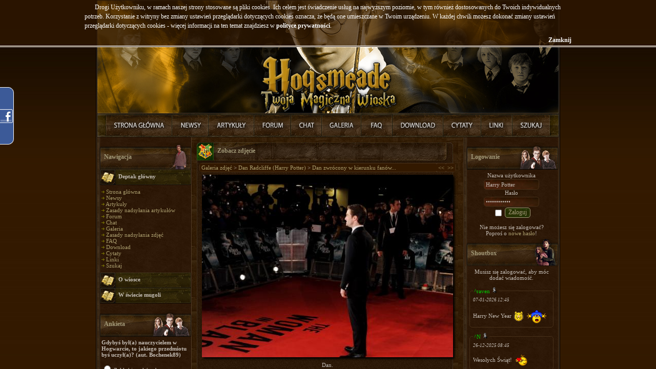

--- FILE ---
content_type: text/html; charset=iso-8859-2
request_url: http://hogsmeade.pl/photogallery.php?photo_id=11983
body_size: 9705
content:
<!DOCTYPE html PUBLIC '-//W3C//DTD XHTML 1.0 Transitional//EN' 'http://www.w3.org/TR/xhtml1/DTD/xhtml1-transitional.dtd'>
<html xmlns='http://www.w3.org/1999/xhtml'
	xmlns:fb='http://ogp.me/ns/fb#'
	xml:lang='pl'
	lang='pl'>
<head>
<title>Dan zwrócony w kierunku fanów... - Galeria zdjęć - Harry Potter - Hogsmeade, Twoja Magiczna Wioska</title>
<meta http-equiv='pragma' content='no-cache' />
<meta http-equiv='content-type' content='text/html; charset=iso-8859-2' />
<meta http-equiv='content-language' content='pl' />
<meta name='description' content='Jeden z najlepszych polskich serwisów poświęconych wszelkim przejawom Potteromanii, tworzony przez ludzi zauroczonych powieścią J.K. Rowling o młodym czarodzieju, Harrym Potterze. Istnieje po to by dać fanom możliwość wypowiadania się i poczucie wspólnoty, oraz informować ich o wszelkich nowościach związanych z Harrym.' />
<meta name='keywords' content='harry potter, zakon feniksa, deathly hallows, książę półkrwi, więzień azkabanu, czara ognia, kamień filozoficzny, filozoficzny, komnata tajemic, hogsmeade, hogwart, daniel radcliffe, emma watson, rupert grint, artykuły, forum, galeria, filmy, gry, książki, 7, tom, część,' />
<meta name='verify-v1' content='lrRXSS0/fWd+ncr+SzSxxeg73zxVIFVNtVjmhkVAjtY=' />
<meta name='robots' content='INDEX,FOLLOW' />
<meta name='robots' content='ARCHIVE' />
<meta name='revisit-after' content='1 Day' />
<meta name='distribution' content='Global' />
<meta name='rating' content='General' />
<meta name='resource-type' content='document' />
<meta property="og:title" content="Dan zwrócony w kierunku fanów... - Galeria zdjęć - Harry Potter - Hogsmeade, Twoja Magiczna Wioska" />
<meta property="og:type" content="book" />
<meta property="og:url" content="http://hogsmeade.pl/photogallery.php?photo_id=11983" />
<meta property="og:image" content="http://hogsmeade.pl/images/og.png"/>
<meta property="og:site_name" content="Hogsmeade"/>
<meta property="og:app_id" content="337792433684"/>
<link rel='stylesheet' href='themes/Hogsmeade/styles.css' type='text/css' media='screen' />
<link type='text/css' rel='stylesheet' media='all' href='includes/chat/chat.css' />
<link type='text/css' rel='stylesheet' media='all' href='includes/chat/screen.css' />
<!--[if lte IE 7]>
<link type='text/css' rel='stylesheet' media='all' href='includes/chat/screen_ie.css' />
<![endif]-->
<link rel='shortcut icon' href='images/favicon.ico' type='image/x-icon' />
<link rel='icon' href='images/favicon.ico' type='image/x-icon' />
<link rel='alternate' type='application/rss+xml' title='RSS' href='feed.php' />

<script type="text/javascript" src="includes/jquery.min.js"></script>
<script type="text/javascript" src="includes/chili-1.7.pack.js"></script>
<script type="text/javascript" src="includes/jquery.lightbox/scripts/jquery.lightbox.min.js"></script>
<script type="text/javascript" src="includes/jquery.easing.js"></script>
<script type="text/javascript" src="includes/jquery.dimensions.js"></script>
<script type="text/javascript" src="includes/jquery.accordion.js"></script>
<script type="text/javascript" src="includes/jquery.cookie.js"></script>
<script type="text/javascript">
var path = "";
if(jQuery.browser.mozilla || jQuery.browser.opera) {
	document.write("<link rel=\"stylesheet\" href=\"themes/Hogsmeade/mozfix.css\" type=\"text/css\" media=\"screen\" />");
}

var locale = {};
locale.input = "Harry Potter";

locale.notification = {};
locale.notification.denied = "Niestety Twoja przegljądarka nie jest kompatybilna z systemem powiadomień.";
locale.notification.error = "Powiadomienia zostały zablokowane w Twojej przeglądarce\nnależy je odblokować manualnie w ustawieniach.";
locale.notification.addon = "Aby móc korzystsać z powiadomień w Twojej przeglądarce\nmusisz pobrać odpowiedni dodatek.\n\nKliknij OK, aby przejść do strony instalacji dodatku.";

locale.refresh = {};
locale.refresh.error = "Błąd odświeżania";

locale.lightbox = {};
locale.lightbox.image = "Zdjęcie";
locale.lightbox.of = "z";
locale.lightbox.close = "Zamknij";
locale.lightbox.closeInfo = "Możesz również kliknąć gdziekolwiek poza obrazkiem by zamknąć to okno.";
locale.lightbox.download = "Pokaż";

locale.status = {};
locale.status.saved = "Zapisano."
locale.status.saving = "Zapisywanie...";

locale.shoutbox = {};
locale.shoutbox.clear = "Wyczyść";
locale.shoutbox.cancel = "Anuluj";
locale.shoutbox.notification = "pisze";

locale.shoutbox.confirm = {}
locale.shoutbox.confirm.delete = "Czy na pewno chcesz usunąć tą wiadomość?";
locale.shoutbox.confirm.ban = "Czy na pewno chcesz zbanować tego użytkownika?";
locale.shoutbox.confirm.unban = "Czy na pewno chcesz odbanować tego użytkownika?";

locale.shoutbox.error = {};
locale.shoutbox.error.message = "Nie wpisano wiadomości!";
locale.shoutbox.error.nick = "Nie wpisano nicku!";
locale.shoutbox.error.both = "Nie wpisano nicku i wiadomości!";
locale.shoutbox.error.generic = "Bďż˝ďż˝d dodawania";

var refresh = {};

refresh.shoutbox = "infusions/shoutbox_panel/shoutbox_result.php";
refresh.onlineList = "infusions/online_users_panel/online_users_result.php";
refresh.friendList = "infusions/user_info_panel/user_info_result.php";
refresh.threads = "infusions/forum_threads_list_panel/forum_threads_list_result.php";

refresh.timeout = {};
refresh.timeout.shoutbox = 30000;
refresh.timeout.onlineList = 90000;
refresh.timeout.friendList = ( refresh.timeout.onlineList / 3 );

refresh.data = {};
refresh.data.shoutbox = -1;

refresh.force = {};
refresh.force.shoutbox = false;

refresh.user = 0;
</script><script type="text/javascript" src="includes/jquery.onload.js"></script>
<script type="text/javascript" src="includes/advertisment.js"></script>
<script type="text/javascript" src="includes/cookies.js"></script>
<script type="text/javascript" src="includes/jscript.js"></script>
<script type="text/javascript" src="includes/player.js"></script>
</head>
<body>
<div id="fb-root"></div>
<script type="text/javascript"><!--
	var _gaq = _gaq || [];
	_gaq.push(['_setAccount', 'UA-7554140-2']);
	_gaq.push(['_setDomainName', '.hogsmeade.pl']);
	_gaq.push(['_trackPageview']);

	window.fbAsyncInit = function() {
		FB.init({
			appId	: '124609867737303',
			status	: true, 
			cookie	: true,
			xfbml	: true,
			oauth	: true
		});
	};

	(function() {
		var ga = document.createElement('script'); ga.type = 'text/javascript'; ga.async = true;
		ga.src = 'http://google-analytics.com/ga.js';
		var s = document.getElementsByTagName('script')[0]; s.parentNode.insertBefore(ga, s);

		var js = document.createElement('script'); js.type = 'text/javascript'; js.async = true; js.id = 'facebook-jssdk';
		js.src = 'http://connect.facebook.net/pl_PL/all.js';
		s = document.getElementsByTagName('script')[0]; s.parentNode.insertBefore(js, s);
	})();
--></script>
<div id="wrapper">
	<div class="facebook">
		<div style="color:white; padding:10px 35px 0 5px;">
			<div style="background-color:white; width:190px;">
				<fb:like-box href="http://www.facebook.com/HogsmeadePL" width="190" height="355" connections="12" show_faces="true" stream="false" header="false"></fb:like-box>
			</div>
			<div style="font-size:8px; padding-left:10px"><a href="https://www.facebook.com/HogsmeadePL">Hogsmeade.pl</a> na Facebook</div>
		</div>
	</div><table cellspacing='0' cellpadding='0' width='906' class='center outer-border'>
<tr>
<td>
<table cellpadding='0' cellspacing='0' width='100%'>
<tr>
<td class='header' valign='top'>
<img src="themes/Hogsmeade/images/blank.gif" width="904" height="220" usemap="#map" />
<map name='map' id='map'>
<area shape='rect' coords='0,0,904,220' href='http://hogsmeade.pl/' alt='Harry Potter - Hogsmeade, Twoja Magiczna Wioska' />
</map>
</td>
</tr>
<tr>
<td><a href="index.php" title="Strona Główna" onmouseover="h_1.src='themes/Hogsmeade/images/naglowek/mouseover/link1.jpg'" onmouseout="h_1.src='themes/Hogsmeade/images/naglowek/link1.jpg'"><img src="themes/Hogsmeade/images/naglowek/link1.jpg" name="h_1" alt="Strona Główna" /></a><a href="news.php" title="Nowości" onmouseover="h_2.src='themes/Hogsmeade/images/naglowek/mouseover/link2.jpg'" onmouseout="h_2.src='themes/Hogsmeade/images/naglowek/link2.jpg'"><img src="themes/Hogsmeade/images/naglowek/link2.jpg" name="h_2" alt="Nowości" /></a><a href="articles.php" title="Artykuły" onmouseover="h_3.src='themes/Hogsmeade/images/naglowek/mouseover/link3.jpg'" onmouseout="h_3.src='themes/Hogsmeade/images/naglowek/link3.jpg'"><img src="themes/Hogsmeade/images/naglowek/link3.jpg" name="h_3" alt="Artykuły" /></a><a href="forum/index.php" title="Forum" onmouseover="h_4.src='themes/Hogsmeade/images/naglowek/mouseover/link4.jpg'" onmouseout="h_4.src='themes/Hogsmeade/images/naglowek/link4.jpg'"><img src="themes/Hogsmeade/images/naglowek/link4.jpg" name="h_4" alt="Forum" /></a><a href="chat.php" title="Chat" onmouseover="h_5.src='themes/Hogsmeade/images/naglowek/mouseover/link5.jpg'" onmouseout="h_5.src='themes/Hogsmeade/images/naglowek/link5.jpg'"><img src="themes/Hogsmeade/images/naglowek/link5.jpg" name="h_5" alt="Chat" /></a><a href="photogallery.php" title="Galeria" onmouseover="h_6.src='themes/Hogsmeade/images/naglowek/mouseover/link6.jpg'" onmouseout="h_6.src='themes/Hogsmeade/images/naglowek/link6.jpg'"><img src="themes/Hogsmeade/images/naglowek/link6.jpg" name="h_6" alt="Galeria" /></a><a href="faq.php" title="FAQ" onmouseover="h_10.src='themes/Hogsmeade/images/naglowek/mouseover/link10.jpg'" onmouseout="h_10.src='themes/Hogsmeade/images/naglowek/link10.jpg'"><img src="themes/Hogsmeade/images/naglowek/link10.jpg" name="h_10" alt="FAQ" /></a><a href="downloads.php" title="Download" onmouseover="h_7.src='themes/Hogsmeade/images/naglowek/mouseover/link7.jpg'" onmouseout="h_7.src='themes/Hogsmeade/images/naglowek/link7.jpg'"><img src="themes/Hogsmeade/images/naglowek/link7.jpg" name="h_7" alt="Download" /></a><a href="quotes.php" title="Cytaty" onmouseover="h_8.src='themes/Hogsmeade/images/naglowek/mouseover/link8.jpg'" onmouseout="h_8.src='themes/Hogsmeade/images/naglowek/link8.jpg'"><img src="themes/Hogsmeade/images/naglowek/link8.jpg" name="h_8" alt="Cytaty" /></a><a href="weblinks.php" title="Linki" onmouseover="h_9.src='themes/Hogsmeade/images/naglowek/mouseover/link9.jpg'" onmouseout="h_9.src='themes/Hogsmeade/images/naglowek/link9.jpg'"><img src="themes/Hogsmeade/images/naglowek/link9.jpg" name="h_9" alt="Linki" /></a><a href="search.php" title="Szukaj" onmouseover="h_11.src='themes/Hogsmeade/images/naglowek/mouseover/link11.jpg'" onmouseout="h_11.src='themes/Hogsmeade/images/naglowek/link11.jpg'"><img src="themes/Hogsmeade/images/naglowek/link11.jpg" name="h_11" alt="Szukaj" /></a></td>
</tr>
</table>
<table cellpadding='0' cellspacing='0' width='100%' class='side-both'>
<tr>
<td class='side-border-left' valign='top'><table cellpadding='0' cellspacing='0' width='100%' id='belka_1'>
<tr>
<td class='scapmain scap3'>
Nawigacja</td>
</tr>
<tr>
<td class='side-body'>
<div id='Navigation'>
<div class='side-label nav-label'>Deptak główny</div>
<ul>
<li><img src='themes/Hogsmeade/images/bullet.gif' alt='&raquo;' style='padding-bottom: 1px;' /> <a href='index.php' class='side'>Strona główna</a></li>
<li><img src='themes/Hogsmeade/images/bullet.gif' alt='&raquo;' style='padding-bottom: 1px;' /> <a href='news.php' class='side'>Newsy</a></li>
<li><img src='themes/Hogsmeade/images/bullet.gif' alt='&raquo;' style='padding-bottom: 1px;' /> <a href='articles.php' class='side'>Artykuły</a></li>
<li><img src='themes/Hogsmeade/images/bullet.gif' alt='&raquo;' style='padding-bottom: 1px;' /> <a href='viewpage.php?page_id=22' class='side'>Zasady nadsyłania artykułów</a></li>
<li><img src='themes/Hogsmeade/images/bullet.gif' alt='&raquo;' style='padding-bottom: 1px;' /> <a href='forum/index.php' class='side'>Forum</a></li>
<li><img src='themes/Hogsmeade/images/bullet.gif' alt='&raquo;' style='padding-bottom: 1px;' /> <a href='chat.php' class='side'>Chat</a></li>
<li><img src='themes/Hogsmeade/images/bullet.gif' alt='&raquo;' style='padding-bottom: 1px;' /> <a href='photogallery.php' class='side'>Galeria</a></li>
<li><img src='themes/Hogsmeade/images/bullet.gif' alt='&raquo;' style='padding-bottom: 1px;' /> <a href='viewpage.php?page_id=21' class='side'>Zasady nadsyłania zdjęć</a></li>
<li><img src='themes/Hogsmeade/images/bullet.gif' alt='&raquo;' style='padding-bottom: 1px;' /> <a href='faq.php' class='side'>FAQ</a></li>
<li><img src='themes/Hogsmeade/images/bullet.gif' alt='&raquo;' style='padding-bottom: 1px;' /> <a href='downloads.php' class='side'>Download</a></li>
<li><img src='themes/Hogsmeade/images/bullet.gif' alt='&raquo;' style='padding-bottom: 1px;' /> <a href='quotes.php' class='side'>Cytaty</a></li>
<li><img src='themes/Hogsmeade/images/bullet.gif' alt='&raquo;' style='padding-bottom: 1px;' /> <a href='weblinks.php' class='side'>Linki</a></li>
<li><img src='themes/Hogsmeade/images/bullet.gif' alt='&raquo;' style='padding-bottom: 1px;' /> <a href='search.php' class='side'>Szukaj</a></li>
</ul>
<div class='side-label'>O wiosce</div>
<ul>
<li><img src='themes/Hogsmeade/images/bullet.gif' alt='&raquo;' style='padding-bottom: 1px;' /> <a href='viewpage.php?page_id=1' class='side'>Regulamin</a></li>
<li><img src='themes/Hogsmeade/images/bullet.gif' alt='&raquo;' style='padding-bottom: 1px;' /> <a href='blog.php?readmore=13' class='side'>Odpracowywanie ostrzeżeń</a></li>
<li><img src='themes/Hogsmeade/images/bullet.gif' alt='&raquo;' style='padding-bottom: 1px;' /> <a href='team.php' class='side'>Redakcja</a></li>
<li><img src='themes/Hogsmeade/images/bullet.gif' alt='&raquo;' style='padding-bottom: 1px;' /> <a href='rangs.php' class='side'>Rangi</a></li>
<li><img src='themes/Hogsmeade/images/bullet.gif' alt='&raquo;' style='padding-bottom: 1px;' /> <a href='members.php' class='side'>Lista użytkowników</a></li>
<li><img src='themes/Hogsmeade/images/bullet.gif' alt='&raquo;' style='padding-bottom: 1px;' /> <a href='members.php?show=top' class='side'>Ranking użytkowników</a></li>
<li><img src='themes/Hogsmeade/images/bullet.gif' alt='&raquo;' style='padding-bottom: 1px;' /> <a href='hat.php' class='side'>Tiara przydziału</a></li>
<li><img src='themes/Hogsmeade/images/bullet.gif' alt='&raquo;' style='padding-bottom: 1px;' /> <a href='house.php' class='side'>Domy</a></li>
<li><img src='themes/Hogsmeade/images/bullet.gif' alt='&raquo;' style='padding-bottom: 1px;' /> <a href='viewpage.php?page_id=5' class='side'>Statystyki</a></li>
<li><img src='themes/Hogsmeade/images/bullet.gif' alt='&raquo;' style='padding-bottom: 1px;' /> <a href='viewpage.php?page_id=16' class='side'>Reklama na Hogsmeade</a></li>
<li><img src='themes/Hogsmeade/images/bullet.gif' alt='&raquo;' style='padding-bottom: 1px;' /> <a href='contact.php' class='side'>Napisz do nas!</a></li>
</ul>
<div class='side-label'>W świecie mugoli</div>
<ul>
<li><img src='themes/Hogsmeade/images/bullet.gif' alt='&raquo;' style='padding-bottom: 1px;' /> <a href='viewpage.php?page_id=4' class='side'>Minicity</a></li>
<li><img src='themes/Hogsmeade/images/bullet.gif' alt='&raquo;' style='padding-bottom: 1px;' /> <a href='http://lastfm.pl/group/Hogsmeade' target='_blank' class='side'>Grupa Last.fm</a></li>
<li><img src='themes/Hogsmeade/images/bullet.gif' alt='&raquo;' style='padding-bottom: 1px;' /> <a href="https://www.facebook.com/HogsmeadePL" target='_blank' class='side'>Hogsbook</a></li>
<li><img src='themes/Hogsmeade/images/bullet.gif' alt='&raquo;' style='padding-bottom: 1px;' /> <a href='http://hogsmeade.soup.io' target='_blank' class='side'>Kociołek Hogsmeade</a></li>
</ul>
</div>
</td>
</tr>
</table>
<table cellpadding='0' cellspacing='0' width='100%' id='belka_2'>
<tr>
<td class='scapmain scap1'>
Ankieta</td>
</tr>
<tr>
<td class='side-body'>
<div id='vote_box'>
<strong>Gdybyś był(a) nauczycielem w Hogwarcie, to jakiego przedmiotu byś uczył(a)? (aut. Bochenek89)</strong><br /><br />
<label><input type='radio' class='vote_option' value='0' /> Zaklęć i uroków, bo uwielbiam wymachiwać różdżką, to podstawa magii</label><br /><br />
<label><input type='radio' class='vote_option' value='1' /> Transmutacji, bo zmienianie rzeczy w coś innego jest fascynujące</label><br /><br />
<label><input type='radio' class='vote_option' value='2' /> Eliksirów, bo mieszanie składników w kociołkach to sztuka, którą potrafi niewielu!</label><br /><br />
<label><input type='radio' class='vote_option' value='3' /> Zielarstwa, bo mam dryg do natury</label><br /><br />
<label><input type='radio' class='vote_option' value='4' /> Obrony przed czarna magią, bo umiejętność ochrony przed niebezpieczeństwem jest najważniejsza</label><br /><br />
<label><input type='radio' class='vote_option' value='5' /> Opieki nad magicznymi stworzeniami, bo kocham wszelkie zwierzątka</label><br /><br />
<label><input type='radio' class='vote_option' value='6' /> Wróżbiarstwa, bo mam mocno rozwinięte wewnętrzne oko</label><br /><br />
<label><input type='radio' class='vote_option' value='7' /> Historii magii, bo z minionych zdarzeń można się tyle dowiedzieć</label><br /><br />
<label><input type='radio' class='vote_option' value='8' /> Latania na miotłach, bo mam smykałkę do sportu</label><br /><br />
<label><input type='radio' class='vote_option' value='9' /> Mugoloznawstwa, bo niemagiczny świat również jest ciekawy</label><br /><br />
<div style='text-align:center'>
<input type='hidden' id='vote_poll' value='35' />
Musisz się zalogować, aby móc zagłosować.</div>
</div>
</td>
</tr>
</table>
<table cellpadding='0' cellspacing='0' width='100%' id='belka_3'>
<tr>
<td class='scapmain scap2'>
Ostatnie artykuły</td>
</tr>
<tr>
<td class='side-body'>
<img src='themes/Hogsmeade/images/bullet.gif' alt='&raquo;' style='padding-bottom: 1px;' /> <a id="Article" rel="Article579" class="shclick" title='Przedmioty magiczne, z którymi się jeszcze nie spotkaliście cz.3' class='side'>Przedmioty magiczne,...</a><br />
<div id="Article579" style="display:none;">
<hr class="side-hr" />
<p align="center"><b>Opis</b>:</p>
Przedmioty magiczne, z którymi się jeszcze nie spotkaliście cz.3<br />
<br />
<p align="center"><a href="articles.php?article_id=579">&raquo; Czytaj... &laquo;</a></p>
<hr class="side-hr" />
</div>
<img src='themes/Hogsmeade/images/bullet.gif' alt='&raquo;' style='padding-bottom: 1px;' /> <a id="Article" rel="Article578" class="shclick" title='PotterCon subiektywnie, czyli Newswoman w akcji' class='side'>PotterCon subiektywn...</a><br />
<div id="Article578" style="display:none;">
<hr class="side-hr" />
<p align="center"><b>Opis</b>:</p>
Relacja z pierwszego w Polsce konwentu &quot;Harry&#39;ego Pottera&quot;, który odbył się w Bydgoszczy w dniach 1-2 sierpnia 2015 roku<br />
<br />
<p align="center"><a href="articles.php?article_id=578">&raquo; Czytaj... &laquo;</a></p>
<hr class="side-hr" />
</div>
<img src='themes/Hogsmeade/images/bullet.gif' alt='&raquo;' style='padding-bottom: 1px;' /> <a id="Article" rel="Article576" class="shclick" title='Czarodziej nie wielbłąd, napić się musi&#8230;' class='side'>Czarodziej nie wielb...</a><br />
<div id="Article576" style="display:none;">
<hr class="side-hr" />
<p align="center"><b>Opis</b>:</p>
Artykuł o alkoholowych predyspozycjach poszczególnych bohaterów serii HP. Mowa także w dużym stopniu o uzależnieniu od wysokoprocentowych trunków. <br />
<br />
<p align="center"><a href="articles.php?article_id=576">&raquo; Czytaj... &laquo;</a></p>
<hr class="side-hr" />
</div>
<img src='themes/Hogsmeade/images/bullet.gif' alt='&raquo;' style='padding-bottom: 1px;' /> <a id="Article" rel="Article575" class="shclick" title='Koty' class='side'>Koty</a><br />
<div id="Article575" style="display:none;">
<hr class="side-hr" />
<p align="center"><b>Opis</b>:</p>
Krótko o kotach ogólnie i o kotach w serii &quot;Harry Potter&quot;<br />
<br />
<p align="center"><a href="articles.php?article_id=575">&raquo; Czytaj... &laquo;</a></p>
<hr class="side-hr" />
</div>
<img src='themes/Hogsmeade/images/bullet.gif' alt='&raquo;' style='padding-bottom: 1px;' /> <a id="Article" rel="Article574" class="shclick" title='HP i Kamień Filozoficzny' class='side'>HP i Kamień Filozofi...</a><br />
<div id="Article574" style="display:none;">
<hr class="side-hr" />
<p align="center"><b>Opis</b>:</p>
Nowe informacje ujawnione przez J.K. Rowling na portalu Pottermore na temat wszystkich tych elementów magicznego świata, które związane są z Hogwartem.<br />
<br />
<p align="center"><a href="articles.php?article_id=574">&raquo; Czytaj... &laquo;</a></p>
<hr class="side-hr" />
</div>
</td>
</tr>
</table>
<table cellpadding='0' cellspacing='0' width='100%' id='belka_4'>
<tr>
<td class='scapmain scap3'>
Losowy cytat</td>
</tr>
<tr>
<td class='side-body'>
<img src="themes/Hogsmeade/images/side_off.jpg" id="prebox" rel="box_quote" class='side-coll-img quote-panel' style='cursor:pointer;' />
<div class="side-coll quote-panel" title="Hagrid">Hagrid</div>
<div id="box_quote">
<div style="font-weight: bold; text-align: center;">Hagrid</div>
<i>&quot;Co ma być, to będzie, a jak już będzie, to trzeba się z tym zmierzyć. &quot;</i><hr class="side-hr" />
</div>
<div align="center">[<a href="quotes.php">Więcej cytatów</a>]<br />
[<a href="quotes.php?cat_id=5#277">...Z tej kategorii</a>]</div>
</td>
</tr>
</table>
</td><td class='main-bg' valign='top'><a id='content' name='content'></a>
<table cellpadding='0' cellspacing='0' width='100%'>
<tr>
<td class='capmain'>
Zobacz zdjęcie</td>
</tr>
<tr>
<td class='main-body'>
<table cellpadding='0' cellspacing='0' width='100%' class='tbl-border'>
<tr>
<td class='tbl2'>
<a href='photogallery.php'>Galeria zdjęć</a> &gt;
<a href='photogallery.php?album_id=14'>Dan Radcliffe (Harry Potter)</a> &gt;
<a href='photogallery.php?photo_id=11983'>Dan zwrócony w kierunku fanów...</a>
</td>
<td width='1%' class='tbl2'><a href='photogallery.php?photo_id=11982' title='Poprzednie'>&lt;&lt;</a></td>
<td width='1%' class='tbl2'><a href='photogallery.php?photo_id=11984' title='Następne'>&gt;&gt;</a></td>
</tr>
</table>
<div align='center' style='margin:5px;'>
<a href='images/photoalbum/album_14/fani.jpg' rel='lightbox'><img src='images/photoalbum/album_14/fani_t2.jpg' alt='fani.jpg' title='Kliknij, aby zobaczyć w pełnym rozmiarze.' class='shadow' /></a>
</div>
<div align='center' style='margin:5px 0px 5px 0px'>
Dan.<br /><br />
Data: 28.01.2012<br />
Dodane przez: <a href='profile.php?lookup=6281'>Matthew Lucas</a><br />
Wymiary: 594 na 432 pikseli<br />Rozmiar pliku: 70.23KB<br />
Komentarzy: <br />
Ocena: Brak<br />
Liczba obejrzeń: 383
</div>
</td>
</tr>
<tr>
<td class='capmain-footer'>Harry Potter - Hogsmeade, Twoja Magiczna Wioska</td>
</tr>
</table>
<table cellpadding='0' cellspacing='0' width='100%'>
<tr>
<td class='capmain'>
Komentarze</td>
</tr>
<tr>
<td class='main-body'>
<a id='comments' name='comments'></a>Brak dodanych komentarzy.
</td>
</tr>
<tr>
<td class='capmain-footer'>Harry Potter - Hogsmeade, Twoja Magiczna Wioska</td>
</tr>
</table>
<table cellpadding='0' cellspacing='0' width='100%'>
<tr>
<td class='capmain'>
Dodaj komentarz</td>
</tr>
<tr>
<td class='main-body'>
Zaloguj się, aby móc dodać komentarz.
</td>
</tr>
<tr>
<td class='capmain-footer'>Harry Potter - Hogsmeade, Twoja Magiczna Wioska</td>
</tr>
</table>
<table cellpadding='0' cellspacing='0' width='100%'>
<tr>
<td class='capmain'>
Oceny</td>
</tr>
<tr>
<td class='main-body'>
<div style='text-align:center'>Tylko zarejestrowani użytkownicy mogą oceniać zawartość strony<br /><br /><a href='login.php'>Zaloguj się</a> lub <a href='register.php'>zarejestruj</a>, żeby móc zagłosować.</div>
<hr /><div style='text-align:center'>Brak ocen. Może czas dodać swoją?</div>
</td>
</tr>
<tr>
<td class='capmain-footer'>Harry Potter - Hogsmeade, Twoja Magiczna Wioska</td>
</tr>
</table>
</td><td class='side-border-right' valign='top'><table cellpadding='0' cellspacing='0' width='100%' id='belka_5'>
<tr>
<td class='scapmain scap1'>
Logowanie</td>
</tr>
<tr>
<td class='side-body'>
<div style='text-align:center'>
<form name='loginform' method='post' action='login.php?log=in'>
Nazwa użytkownika<br />
<input type='text' name='user_name' value='Harry Potter' class='textbox' style='width:100px' /><br />
Hasło<br />
<input type='password' name='user_pass' value='Harry Potter' class='textbox' style='width:100px' /><br />
<input type='checkbox' name='remember_me' value='y' title='Zapamiętaj mnie' style='vertical-align:middle;' />
<input type='submit' name='login' value='Zaloguj' class='button' /><br />
</form>
<br />
Nie możesz się zalogować?<br />
Poproś o <a href='lostpassword.php' class='side'>nowe hasło</a>!
</div>
</td>
</tr>
</table>
<table cellpadding='0' cellspacing='0' width='100%' id='belka_6'>
<tr>
<td class='scapmain scap6'>
Shoutbox</td>
</tr>
<tr>
<td class='side-body'>
<div style='text-align:center'>Musisz się zalogować, aby móc dodać wiadomość.</div>
<br />
<div id='shoutbox-ajax-status' style='text-align:center;display:none;'>&raquo; Odświeżanie... &laquo;</div>
<div id='shoutbox-ajax' style='width:auto;height:450px;overflow:auto;'>
<div>
<fieldset id='shout_310147' rel='13227' style='margin-bottom: 10px;'><legend style='padding: 0px 2px 0px 2px;'><a href="profile.php?lookup=13227" title="Status: troche sie swiat odletdesanszajnil" style="color: #00cc00;">^raven</a> <img src='themes/Hogsmeade/images/offline.png' alt='F' title='OffLine' />
</legend>
<span class='shoutboxdate'>07-01-2026 12:45</span><br />
<br /><div id='shoutbox_310147' style='display:none;'>Harry New Year :3:mag:</div><div class='shoutbox'>Harry New Year  <img src='images/smiley/miau.gif' alt='Kotecek' style='vertical-align: middle;' /> <img src='images/smiley/wizard.gif' alt='Czarodziej' style='vertical-align: middle;' /></div>
</fieldset>
<fieldset id='shout_310146' rel='4336' style='margin-bottom: 10px;'><legend style='padding: 0px 2px 0px 2px;'><a href="profile.php?lookup=4336" title="Status: Letnia zadyma w srodku zimy!" style="color: #00cc00;">^N</a> <img src='themes/Hogsmeade/images/offline.png' alt='F' title='OffLine' />
</legend>
<span class='shoutboxdate'>26-12-2025 08:45</span><br />
<br /><div id='shoutbox_310146' style='display:none;'>Wesołych Świąt! :heart:</div><div class='shoutbox'>Wesołych Świąt!  <img src='images/smiley/heart.gif' alt='Serce' style='vertical-align: middle;' /></div>
</fieldset>
<fieldset id='shout_310145' rel='76706' style='margin-bottom: 10px;'><legend style='padding: 0px 2px 0px 2px;'><a href="profile.php?lookup=76706" title="Status: Brak" style="color: #;">~Grande Rodent</a> <img src='themes/Hogsmeade/images/offline.png' alt='F' title='OffLine' />
</legend>
<span class='shoutboxdate'>14-09-2025 22:16</span><br />
<br /><div id='shoutbox_310145' style='display:none;'>Dzięki za linek, kiedyś pewnie wpadnę ;)</div><div class='shoutbox'>Dzięki za linek, kiedyś pewnie wpadnę  <img src='images/smiley/wink.gif' alt='Oczko' style='vertical-align: middle;' /></div>
</fieldset>
<fieldset id='shout_310144' rel='6763' style='margin-bottom: 10px;'><legend style='padding: 0px 2px 0px 2px;'><a href="profile.php?lookup=6763" title="Status: Pracujacy Student" style="color: #;">~wolverine</a> <img src='themes/Hogsmeade/images/offline.png' alt='F' title='OffLine' />
</legend>
<span class='shoutboxdate'>10-09-2025 11:11</span><br />
<br /><div id='shoutbox_310144' style='display:none;'>Discord hogsmeade: https://discord.gg/5dgsr4EwhW</div><div class='shoutbox'>Discord hogsmeade: https://discord.gg<br />/5dgsr4EwhW</div>
</fieldset>
<fieldset id='shout_310142' rel='6763' style='margin-bottom: 10px;'><legend style='padding: 0px 2px 0px 2px;'><a href="profile.php?lookup=6763" title="Status: Pracujacy Student" style="color: #;">~wolverine</a> <img src='themes/Hogsmeade/images/offline.png' alt='F' title='OffLine' />
</legend>
<span class='shoutboxdate'>04-09-2025 19:42</span><br />
<br /><div id='shoutbox_310142' style='display:none;'>:witch:</div><div class='shoutbox'> <img src='images/smiley/witch.gif' alt='Wiedźma' style='vertical-align: middle;' /></div>
</fieldset>
<fieldset id='shout_310140' rel='13227' style='margin-bottom: 10px;'><legend style='padding: 0px 2px 0px 2px;'><a href="profile.php?lookup=13227" title="Status: troche sie swiat odletdesanszajnil" style="color: #00cc00;">^raven</a> <img src='themes/Hogsmeade/images/offline.png' alt='F' title='OffLine' />
</legend>
<span class='shoutboxdate'>26-08-2025 00:43</span><br />
<br /><div id='shoutbox_310140' style='display:none;'>True :uhoh:</div><div class='shoutbox'>True  <img src='images/smiley/uhoh.gif' alt='Uh-oh!' style='vertical-align: middle;' /></div>
</fieldset>
<fieldset id='shout_310139' rel='127' style='margin-bottom: 10px;'><legend style='padding: 0px 2px 0px 2px;'><a href="profile.php?lookup=127" title="Status: Nie jem miesa, bo jestem feministka." style="color: #ff69b4;">#Ginny Evans</a> <img src='themes/Hogsmeade/images/offline.png' alt='F' title='OffLine' />
</legend>
<span class='shoutboxdate'>26-08-2025 00:41</span><br />
<br /><div id='shoutbox_310139' style='display:none;'>Troszeczke, ale i tak to byl poczatek konca</div><div class='shoutbox'>Troszeczke, ale i tak to byl poczatek konca</div>
</fieldset>
<fieldset id='shout_310138' rel='13227' style='margin-bottom: 10px;'><legend style='padding: 0px 2px 0px 2px;'><a href="profile.php?lookup=13227" title="Status: troche sie swiat odletdesanszajnil" style="color: #00cc00;">^raven</a> <img src='themes/Hogsmeade/images/offline.png' alt='F' title='OffLine' />
</legend>
<span class='shoutboxdate'>26-08-2025 00:26</span><br />
<br /><div id='shoutbox_310138' style='display:none;'>Mnie strzykalo juz wtedy, wiec to moglo byc nawet miesiac temu :] chociaz kojarzy mi sie, ze wtedy Hogs bylo w nieco jednak lepszej formie :hm:</div><div class='shoutbox'>Mnie strzykalo juz wtedy, wiec to moglo byc nawet miesiac temu  <img src='images/smiley/smiled.gif' alt='Wredny' style='vertical-align: middle;' /> chociaz kojarzy mi sie, ze wtedy Hogs bylo w nieco jednak lepszej formie  <img src='images/smiley/hm.gif' alt='Hm...' style='vertical-align: middle;' /></div>
</fieldset>
<fieldset id='shout_310137' rel='127' style='margin-bottom: 10px;'><legend style='padding: 0px 2px 0px 2px;'><a href="profile.php?lookup=127" title="Status: Nie jem miesa, bo jestem feministka." style="color: #ff69b4;">#Ginny Evans</a> <img src='themes/Hogsmeade/images/offline.png' alt='F' title='OffLine' />
</legend>
<span class='shoutboxdate'>26-08-2025 00:23</span><br />
<br /><div id='shoutbox_310137' style='display:none;'>Po strzykaniu w kregoslupie wnioskuje, ze nie :uhoh:</div><div class='shoutbox'>Po strzykaniu w kregoslupie wnioskuje, ze nie  <img src='images/smiley/uhoh.gif' alt='Uh-oh!' style='vertical-align: middle;' /></div>
</fieldset>
<fieldset id='shout_310136' rel='13227' style='margin-bottom: 10px;'><legend style='padding: 0px 2px 0px 2px;'><a href="profile.php?lookup=13227" title="Status: troche sie swiat odletdesanszajnil" style="color: #00cc00;">^raven</a> <img src='themes/Hogsmeade/images/offline.png' alt='F' title='OffLine' />
</legend>
<span class='shoutboxdate'>26-08-2025 00:20</span><br />
<br /><div id='shoutbox_310136' style='display:none;'>OMG, to nie było rok temu??!! :bigeek:</div><div class='shoutbox'>OMG, to nie było rok temu??!!  <img src='images/smiley/bigeek.gif' alt='Cooo' style='vertical-align: middle;' /></div>
</fieldset>
<fieldset id='shout_310135' rel='127' style='margin-bottom: 10px;'><legend style='padding: 0px 2px 0px 2px;'><a href="profile.php?lookup=127" title="Status: Nie jem miesa, bo jestem feministka." style="color: #ff69b4;">#Ginny Evans</a> <img src='themes/Hogsmeade/images/offline.png' alt='F' title='OffLine' />
</legend>
<span class='shoutboxdate'>26-08-2025 00:17</span><br />
<br /><div id='shoutbox_310135' style='display:none;'>jeszcze 2 lata i bedzie dekada od krakowskiego spotkania, moze z tej okazji uda sie powtorzyc x[b][/b]d</div><div class='shoutbox'>jeszcze 2 lata i bedzie dekada od krakowskiego spotkania, moze z tej okazji uda sie powtorzyc x<strong></strong>d</div>
</fieldset>
<fieldset id='shout_310134' rel='13227' style='margin-bottom: 10px;'><legend style='padding: 0px 2px 0px 2px;'><a href="profile.php?lookup=13227" title="Status: troche sie swiat odletdesanszajnil" style="color: #00cc00;">^raven</a> <img src='themes/Hogsmeade/images/offline.png' alt='F' title='OffLine' />
</legend>
<span class='shoutboxdate'>26-08-2025 00:12</span><br />
<br /><div id='shoutbox_310134' style='display:none;'>Przeciez nie powiem, ze moja :shy:</div><div class='shoutbox'>Przeciez nie powiem, ze moja  <img src='images/smiley/shy.gif' alt='Zawstydzony' style='vertical-align: middle;' /></div>
</fieldset>
<fieldset id='shout_310133' rel='127' style='margin-bottom: 10px;'><legend style='padding: 0px 2px 0px 2px;'><a href="profile.php?lookup=127" title="Status: Nie jem miesa, bo jestem feministka." style="color: #ff69b4;">#Ginny Evans</a> <img src='themes/Hogsmeade/images/offline.png' alt='F' title='OffLine' />
</legend>
<span class='shoutboxdate'>26-08-2025 00:09</span><br />
<br /><div id='shoutbox_310133' style='display:none;'>Ehe, najlepiej zwalic wszystko na biednego Eda</div><div class='shoutbox'>Ehe, najlepiej zwalic wszystko na biednego Eda</div>
</fieldset>
<fieldset id='shout_310132' rel='13227' style='margin-bottom: 10px;'><legend style='padding: 0px 2px 0px 2px;'><a href="profile.php?lookup=13227" title="Status: troche sie swiat odletdesanszajnil" style="color: #00cc00;">^raven</a> <img src='themes/Hogsmeade/images/offline.png' alt='F' title='OffLine' />
</legend>
<span class='shoutboxdate'>26-08-2025 00:07</span><br />
<br /><div id='shoutbox_310132' style='display:none;'>Nie wiem, moze Eda Sheerana? Gdyby nie stworzyl opcji odsprzedazy biletow za grosze, nie przyszloby mi do glowy, zeby tam jechac i temat spotkania by sie nie pojawil?</div><div class='shoutbox'>Nie wiem, moze Eda Sheerana? Gdyby nie stworzyl opcji odsprzedazy biletow za grosze, nie przyszloby mi do glowy, zeby tam jechac i temat spotkania by sie nie pojawil?</div>
</fieldset>
<fieldset id='shout_310131' rel='127' style='margin-bottom: 10px;'><legend style='padding: 0px 2px 0px 2px;'><a href="profile.php?lookup=127" title="Status: Nie jem miesa, bo jestem feministka." style="color: #ff69b4;">#Ginny Evans</a> <img src='themes/Hogsmeade/images/offline.png' alt='F' title='OffLine' />
</legend>
<span class='shoutboxdate'>26-08-2025 00:03</span><br />
<br /><div id='shoutbox_310131' style='display:none;'>ciekawe czyja to wina</div><div class='shoutbox'>ciekawe czyja to wina</div>
</fieldset>
<fieldset id='shout_310130' rel='13227' style='margin-bottom: 10px;'><legend style='padding: 0px 2px 0px 2px;'><a href="profile.php?lookup=13227" title="Status: troche sie swiat odletdesanszajnil" style="color: #00cc00;">^raven</a> <img src='themes/Hogsmeade/images/offline.png' alt='F' title='OffLine' />
</legend>
<span class='shoutboxdate'>26-08-2025 00:00</span><br />
<br /><div id='shoutbox_310130' style='display:none;'>To straszne, ale okazja na Ognista byla tydzien temu, epicko zmarnowana :no: :uhoh:</div><div class='shoutbox'>To straszne, ale okazja na Ognista byla tydzien temu, epicko zmarnowana  <img src='images/smiley/no.gif' alt='Niee' style='vertical-align: middle;' />  <img src='images/smiley/uhoh.gif' alt='Uh-oh!' style='vertical-align: middle;' /></div>
</fieldset>
<fieldset id='shout_310129' rel='127' style='margin-bottom: 10px;'><legend style='padding: 0px 2px 0px 2px;'><a href="profile.php?lookup=127" title="Status: Nie jem miesa, bo jestem feministka." style="color: #ff69b4;">#Ginny Evans</a> <img src='themes/Hogsmeade/images/offline.png' alt='F' title='OffLine' />
</legend>
<span class='shoutboxdate'>25-08-2025 23:59</span><br />
<br /><div id='shoutbox_310129' style='display:none;'>Dajesz, drugi raz takiej okazji nie bedzie B)</div><div class='shoutbox'>Dajesz, drugi raz takiej okazji nie bedzie  <img src='images/smiley/cool.gif' alt='Cool' style='vertical-align: middle;' /></div>
</fieldset>
<fieldset id='shout_310128' rel='13227' style='margin-bottom: 10px;'><legend style='padding: 0px 2px 0px 2px;'><a href="profile.php?lookup=13227" title="Status: troche sie swiat odletdesanszajnil" style="color: #00cc00;">^raven</a> <img src='themes/Hogsmeade/images/offline.png' alt='F' title='OffLine' />
</legend>
<span class='shoutboxdate'>25-08-2025 23:56</span><br />
<br /><div id='shoutbox_310128' style='display:none;'>Nie kus, bo tam przyjade :ninja:</div><div class='shoutbox'>Nie kus, bo tam przyjade  <img src='images/smiley/ninja.gif' alt='Ninja' style='vertical-align: middle;' /></div>
</fieldset>
<fieldset id='shout_310127' rel='127' style='margin-bottom: 10px;'><legend style='padding: 0px 2px 0px 2px;'><a href="profile.php?lookup=127" title="Status: Nie jem miesa, bo jestem feministka." style="color: #ff69b4;">#Ginny Evans</a> <img src='themes/Hogsmeade/images/offline.png' alt='F' title='OffLine' />
</legend>
<span class='shoutboxdate'>25-08-2025 23:55</span><br />
<br /><div id='shoutbox_310127' style='display:none;'>stawiam calemu hogs pierwsza kolejke</div><div class='shoutbox'>stawiam calemu hogs pierwsza kolejke</div>
</fieldset>
<fieldset id='shout_310126' rel='13227' style='margin-bottom: 10px;'><legend style='padding: 0px 2px 0px 2px;'><a href="profile.php?lookup=13227" title="Status: troche sie swiat odletdesanszajnil" style="color: #00cc00;">^raven</a> <img src='themes/Hogsmeade/images/offline.png' alt='F' title='OffLine' />
</legend>
<span class='shoutboxdate'>25-08-2025 23:53</span><br />
<br /><div id='shoutbox_310126' style='display:none;'>Od dzis mozesz pic Ognista Whisky Odgena :tooth:</div><div class='shoutbox'>Od dzis mozesz pic Ognista Whisky Odgena  <img src='images/smiley/tooth.gif' alt='Tooth' style='vertical-align: middle;' /></div>
</fieldset>
<script type="text/javascript">
refresh.data.shoutbox = 310147;
</script></div>
</div>
<hr class="side-hr" />
<div style='text-align:center'>
<input type='button' class='button' value='Archiwum' onclick="javascript:location.href='infusions/shoutbox_panel/shoutbox_archive.php';" />
</div></td>
</tr>
</table>
<table cellpadding='0' cellspacing='0' width='100%' id='belka_7'>
<tr>
<td class='scapmain scap5'>
Aktualnie online</td>
</tr>
<tr>
<td class='side-body'>
<center>Hogsmeade wita:<br /> <a href='profile.php?lookup=78738' class='side'>orehu</a>
<br /> jako najnowszego użytkownika!</center>
<hr class="side-hr" />
<img src='themes/Hogsmeade/images/bullet.gif' alt='&raquo;' style='padding-bottom: 1px;' /> Administratorów: 8<br />
<img src='themes/Hogsmeade/images/bullet.gif' alt='&raquo;' style='padding-bottom: 1px;' /> Specjalnych: 60<br />
<img src='themes/Hogsmeade/images/bullet.gif' alt='&raquo;' style='padding-bottom: 1px;' /> Zarejestrowanych: 76,998<br />
<img src='themes/Hogsmeade/images/bullet.gif' alt='&raquo;' style='padding-bottom: 1px;' /> Zbanowanych: 1,629<hr class="side-hr" />
<div id="onlineList-ajax-status" style="text-align:center;display:none;">&raquo; Odświeżanie... &laquo;</div>
<div id="onlineList-ajax">
<div>
<img src='themes/Hogsmeade/images/bullet.gif' alt='&raquo;' style='padding-bottom: 1px;' /> Gości online: 905 <br />
<img src='themes/Hogsmeade/images/bullet.gif' alt='&raquo;' style='padding-bottom: 1px;' /> Użytkowników online: 0<br />
<br />
Brak użytkowników online</div>
</div>
<hr class="side-hr" />
<img src='themes/Hogsmeade/images/bullet.gif' alt='&raquo;' style='padding-bottom: 1px;' /> Rekord OnLine: 5422<br />
<img src='themes/Hogsmeade/images/bullet.gif' alt='&raquo;' style='padding-bottom: 1px;' /> Data rekordu:<br />
10 September 2024 23:44<br />
</td>
</tr>
</table>
</td></tr>
</table>
<table cellpadding='0' cellspacing='0' width='100%'>
<tr>
<td class='pre-footer'>&nbsp;<a href="http://harry-potter.net.pl" target="blank"><img src="http://www.harry-potter.net.pl/harry-potter.gif" alt="Harry-Potter.net.pl" style="width: 80px; height: 31px;" /></a></td>
</tr>
<tr>
<td class='footer'>
"Hogsmeade.pl" is in no way affiliated with the copyright owners of "Harry Potter", including J.K. Rowling, Warner Bros., Bloomsbury, Scholastic and Media Rodzina.<div class='footer-content clearfix'>
<div class='flleft' style='width: 50%; text-align: left;'>Powered by <a href="http://www.php-fusion.co.uk" target="blank">PHP-Fusion</a> copyright &copy; 2002 - 2026 by Nick Jones.<br />
Enhanced PHP-Fusion for Hogsmeade.pl purposes &copy; 2008 - 2026 by <a href="http://pietrzak.biz" target="blank">Tayandenga</a><br />
Released as free software without warranties under <a href="http://www.fsf.org/licensing/licenses/agpl-3.0.html" target="blank">GNU Affero GPL</a> v3.
<br />
 Theme designed by <a href="#" target="blank">Kolumb</a>, coded by <a href="http://pietrzak.biz" target="blank">Tayandenga</a></div>
<div class='flright' style='width: 50%; text-align: right;'>Copyright&copy; 2004 - 2012 by Hogsmeade.pl, korzystanie z serwisu oznacza akceptację jego <a href="viewpage.php?page_id=1">regulaminu</a><br />
Hogsmeade.pl is not responsible and do not own any content published by users<br />
Kopiowanie jakichkolwiek materiałów z powyższej strony w celu ich dalszej publikacji bez wyraźnej zgody administratora bądź autora - <b>surowo zabronione</b>!</div>
</div>
<table width='100%' cellpadding='0' cellspacing='0' border='0'>
<tr>
<td style='width: 30%; text-align: left;'>Wygenerowano w sekund: 0.23, zapytań: 117</td>
<td style='width: 40%; text-align: center;'></td>
<td style='width: 30%; text-align: right;'><!--counter-->384,060,891 Unikalnych wizyt</td>
</tr>
</table></td>
</tr>
</table>
</td>
</tr>
</table>
</div>
<script defer src="https://static.cloudflareinsights.com/beacon.min.js/vcd15cbe7772f49c399c6a5babf22c1241717689176015" integrity="sha512-ZpsOmlRQV6y907TI0dKBHq9Md29nnaEIPlkf84rnaERnq6zvWvPUqr2ft8M1aS28oN72PdrCzSjY4U6VaAw1EQ==" data-cf-beacon='{"version":"2024.11.0","token":"aa3de612c9f94941995f658dc03d41f1","r":1,"server_timing":{"name":{"cfCacheStatus":true,"cfEdge":true,"cfExtPri":true,"cfL4":true,"cfOrigin":true,"cfSpeedBrain":true},"location_startswith":null}}' crossorigin="anonymous"></script>
</body>
</html>


--- FILE ---
content_type: application/javascript
request_url: http://hogsmeade.pl/includes/jquery.accordion.js
body_size: 2675
content:
/*
 * jQuery UI Accordion 1.6
 * 
 * Copyright (c) 2007 JĂśrn Zaefferer
 *
 * http://docs.jquery.com/UI/Accordion
 *
 * Dual licensed under the MIT and GPL licenses:
 *   http://www.opensource.org/licenses/mit-license.php
 *   http://www.gnu.org/licenses/gpl.html
 *
 * Revision: $Id: jquery.accordion.js 4876 2008-03-08 11:49:04Z joern.zaefferer $
 *
 */

;(function($) {
	
// If the UI scope is not available, add it
jQuery.ui = jQuery.ui || {};

jQuery.fn.extend({
	accordion: function(options, data) {
		var args = Array.prototype.slice.call(arguments, 1);

		return this.each(function() {
			if (typeof options == "string") {
				var accordion = jQuery.data(this, "ui-accordion");
				accordion[options].apply(accordion, args);
			// INIT with optional options
			} else if (!jQuery(this).is(".ui-accordion"))
				jQuery.data(this, "ui-accordion", new jQuery.ui.accordion(this, options));
		});
	},
	// deprecated, use accordion("activate", index) instead
	activate: function(index) {
		return this.accordion("activate", index);
	}
});

jQuery.ui.accordion = function(container, options) {
	
	// setup configuration
	this.options = options = jQuery.extend({}, jQuery.ui.accordion.defaults, options);
	this.element = container;
	
	jQuery(container).addClass("ui-accordion");
	
	if ( options.navigation ) {
		var current = jQuery(container).find("a").filter(options.navigationFilter);
		if ( current.length ) {
			if ( current.filter(options.header).length ) {
				options.active = current;
			} else {
				options.active = current.parent().parent().prev();
				current.addClass("current");
			}
		}
	}
	
	// calculate active if not specified, using the first header
	options.headers = jQuery(container).find(options.header);
	options.active = findActive(options.headers, options.active);

	if ( options.fillSpace ) {
		var maxHeight = jQuery(container).parent().height();
		options.headers.each(function() {
			maxHeight -= jQuery(this).outerHeight();
		});
		var maxPadding = 0;
		options.headers.next().each(function() {
			maxPadding = Math.max(maxPadding, jQuery(this).innerHeight() - jQuery(this).height());
		}).height(maxHeight - maxPadding);
	} else if ( options.autoheight ) {
		var maxHeight = 0;
		options.headers.next().each(function() {
			maxHeight = Math.max(maxHeight, jQuery(this).outerHeight());
		}).height(maxHeight);
	}

	options.headers
		.not(options.active || "")
		.next()
		.hide();
	options.active.parent().andSelf().addClass(options.selectedClass);
	
	if (options.event)
		jQuery(container).bind((options.event) + ".ui-accordion", clickHandler);
};

jQuery.ui.accordion.prototype = {
	activate: function(index) {
		// call clickHandler with custom event
		clickHandler.call(this.element, {
			target: findActive( this.options.headers, index )[0]
		});
	},
	
	enable: function() {
		this.options.disabled = false;
	},
	disable: function() {
		this.options.disabled = true;
	},
	destroy: function() {
		this.options.headers.next().css("display", "");
		if ( this.options.fillSpace || this.options.autoheight ) {
			this.options.headers.next().css("height", "");
		}
		jQuery.removeData(this.element, "ui-accordion");
		jQuery(this.element).removeClass("ui-accordion").unbind(".ui-accordion");
	}
}

function scopeCallback(callback, scope) {
	return function() {
		return callback.apply(scope, arguments);
	};
}

function completed(cancel) {
	// if removed while animated data can be empty
	if (!jQuery.data(this, "ui-accordion"))
		return;
	var instance = jQuery.data(this, "ui-accordion");
	var options = instance.options;
	options.running = cancel ? 0 : --options.running;
	if ( options.running )
		return;
	if ( options.clearStyle ) {
		options.toShow.add(options.toHide).css({
			height: "",
			overflow: ""
		});
	}
	jQuery(this).triggerHandler("change.ui-accordion", [options.data], options.change);
}

function toggle(toShow, toHide, data, clickedActive, down) {
	var options = jQuery.data(this, "ui-accordion").options;
	options.toShow = toShow;
	options.toHide = toHide;
	options.data = data;
	var complete = scopeCallback(completed, this);
	
	// count elements to animate
	options.running = toHide.size() == 0 ? toShow.size() : toHide.size();
	
	if ( options.animated ) {
		if ( !options.alwaysOpen && clickedActive ) {
			jQuery.ui.accordion.animations[options.animated]({
				toShow: jQuery([]),
				toHide: toHide,
				complete: complete,
				down: down,
				autoheight: options.autoheight
			});
		} else {
			jQuery.ui.accordion.animations[options.animated]({
				toShow: toShow,
				toHide: toHide,
				complete: complete,
				down: down,
				autoheight: options.autoheight
			});
		}
	} else {
		if ( !options.alwaysOpen && clickedActive ) {
			toShow.toggle();
		} else {
			toHide.hide();
			toShow.show();
		}
		complete(true);
	}
}

function clickHandler(event) {
	var options = jQuery.data(this, "ui-accordion").options;
	if (options.disabled)
		return false;
	
	// called only when using activate(false) to close all parts programmatically
	if ( !event.target && !options.alwaysOpen ) {
		options.active.parent().andSelf().toggleClass(options.selectedClass);
		var toHide = options.active.next(),
			data = {
				instance: this,
				options: options,
				newHeader: jQuery([]),
				oldHeader: options.active,
				newContent: jQuery([]),
				oldContent: toHide
			},
			toShow = options.active = jQuery([]);
		toggle.call(this, toShow, toHide, data );
		return false;
	}
	// get the click target
	var clicked = jQuery(event.target);
	
	// due to the event delegation model, we have to check if one
	// of the parent elements is our actual header, and find that
	if ( clicked.parents(options.header).length )
		while ( !clicked.is(options.header) )
			clicked = clicked.parent();
	
	var clickedActive = clicked[0] == options.active[0];
	
	// if animations are still active, or the active header is the target, ignore click
	if (options.running || (options.alwaysOpen && clickedActive))
		return false;
	if (!clicked.is(options.header))
		return;

	// switch classes
	options.active.parent().andSelf().toggleClass(options.selectedClass);
	if ( !clickedActive ) {
		clicked.parent().andSelf().addClass(options.selectedClass);
	}

	// find elements to show and hide
	var toShow = clicked.next(),
		toHide = options.active.next(),
		//data = [clicked, options.active, toShow, toHide],
		data = {
			instance: this,
			options: options,
			newHeader: clicked,
			oldHeader: options.active,
			newContent: toShow,
			oldContent: toHide
		},
		down = options.headers.index( options.active[0] ) > options.headers.index( clicked[0] );
	
	options.active = clickedActive ? jQuery([]) : clicked;
	toggle.call(this, toShow, toHide, data, clickedActive, down );

	return false;
};

function findActive(headers, selector) {
	return selector != undefined
		? typeof selector == "number"
			? headers.filter(":eq(" + selector + ")")
			: headers.not(headers.not(selector))
		: selector === false
			? jQuery([])
			: headers.filter(":eq(0)");
}

jQuery.extend(jQuery.ui.accordion, {
	defaults: {
		selectedClass: "selected",
		alwaysOpen: true,
		animated: 'slide',
		event: "click",
		header: "a",
		autoheight: true,
		running: 0,
		navigationFilter: function() {
			return this.href.toLowerCase() == location.href.toLowerCase();
		}
	},
	animations: {
		slide: function(options, additions) {
			options = jQuery.extend({
				easing: "swing",
				duration: 300
			}, options, additions);
			if ( !options.toHide.size() ) {
				options.toShow.animate({height: "show"}, options);
				return;
			}
			var hideHeight = options.toHide.height(),
				showHeight = options.toShow.height(),
				difference = showHeight / hideHeight;
			options.toShow.css({ height: 0, overflow: 'hidden' }).show();
			options.toHide.filter(":hidden").each(options.complete).end().filter(":visible").animate({height:"hide"},{
				step: function(now) {
					var current = (hideHeight - now) * difference;
					if (jQuery.browser.msie || jQuery.browser.opera) {
						current = Math.ceil(current);
					}
					options.toShow.height( current );
				},
				duration: options.duration,
				easing: options.easing,
				complete: function() {
					if ( !options.autoheight ) {
						options.toShow.css("height", "auto");
					}
					options.complete();
				}
			});
		},
		bounceslide: function(options) {
			this.slide(options, {
				easing: options.down ? "bounceout" : "swing",
				duration: options.down ? 1000 : 200
			});
		},
		easeslide: function(options) {
			this.slide(options, {
				easing: "easeinout",
				duration: 700
			})
		}
	}
});

})(jQuery);
